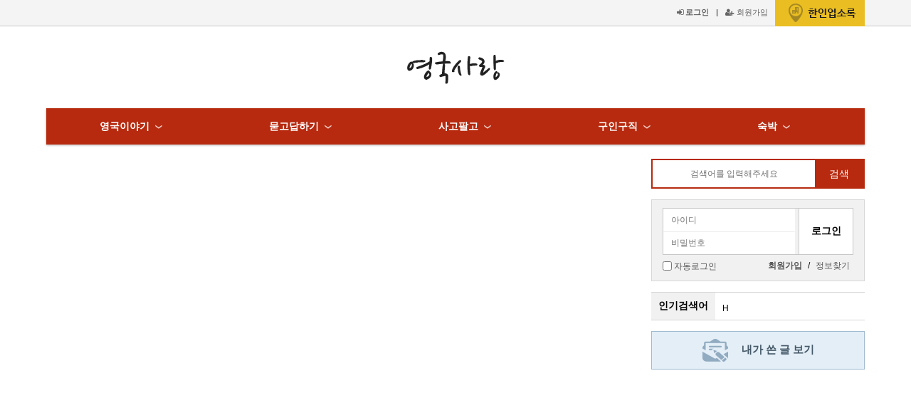

--- FILE ---
content_type: text/html; charset=utf-8
request_url: http://www.04uk.com/bbs/profile.php?mb_id=iloveyou2011
body_size: 15070
content:
<!doctype html>
<html lang="ko">
<head>
<meta charset="utf-8">
<meta http-equiv="imagetoolbar" content="no">
<meta http-equiv="X-UA-Compatible" content="IE=edge">
<title></title>
<link rel="stylesheet" href="http://www.04uk.com/theme/uklove/css/default.css?ver=171222">
<link rel="stylesheet" href="http://www.04uk.com/theme/uklove/skin/outlogin/basic/style.css?ver=171222">
<link rel="stylesheet" href="http://www.04uk.com/theme/uklove/skin/popular/04uk/style.css?ver=171222">
<!--[if lte IE 8]>
<script src="http://www.04uk.com/js/html5.js"></script>
<![endif]-->

	<!-- Google tag (gtag.js) -->
	<script async src="https://www.googletagmanager.com/gtag/js?id=G-2LJYC3ZQ01"></script>
	<script>
		window.dataLayer = window.dataLayer || [];
		function gtag(){dataLayer.push(arguments);}
		gtag('js', new Date());

		gtag('config', 'G-2LJYC3ZQ01');
	</script>



<script>
// 자바스크립트에서 사용하는 전역변수 선언
var g5_url       = "http://www.04uk.com";
var g5_bbs_url   = "http://www.04uk.com/bbs";
var g5_is_member = "";
var g5_is_admin  = "";
var g5_is_mobile = "";
var g5_bo_table  = "";
var g5_sca       = "";
var g5_editor    = "";
var g5_cookie_domain = "";
</script>
<script src="http://www.04uk.com/js/jquery-1.8.3.min.js"></script>
<script src="http://www.04uk.com/js/jquery.menu.js?ver=171222"></script>
<script src="http://www.04uk.com/js/common.js?ver=171222"></script>
<script src="http://www.04uk.com/js/wrest.js?ver=171222"></script>
<script src="http://www.04uk.com/js/placeholders.min.js"></script>
<link rel="stylesheet" href="http://www.04uk.com/js/font-awesome/css/font-awesome.min.css">

<link rel="shortcut_icon" href="/img/favicon-32.png">
<link rel="icon" href="/img/favicon-32.png">

<link rel="stylesheet" href="http://www.04uk.com/theme/uklove/flexslider/flexslider.css">
<script src="http://www.04uk.com/theme/uklove/flexslider/jquery.flexslider.js"></script>
<script src="http://www.04uk.com/theme/uklove/js/04uk.js?v=1769906200"></script>
	
</head>
<body>

<!-- PC만실행 -->

<!-- 상단 시작 { -->
<div id="hd">
	<h1 id="hd_h1"></h1>
	
	<div id="skip_to_container"><a href="#container">본문 바로가기</a></div>
	
		<div id="tnb">
		<ul>
			<li class="btn-stores"><a href="http://www.04uk.com/stores.php"><img src="http://www.04uk.com/theme/uklove/img/btn-top-stores.png" ></a></li>
							<li>|<a href="http://www.04uk.com/bbs/register.php"><i class="fa fa-user-plus" aria-hidden="true"></i> 회원가입</a></li>
				<li><a href="http://www.04uk.com/bbs/login.php"><b><i class="fa fa-sign-in" aria-hidden="true"></i> 로그인</b></a></li>
					</ul>
	
	</div>
	<div id="hd_wrapper">
		
		<div id="logo">
			<a href="http://www.04uk.com"><img src="http://www.04uk.com/img/logo.png" alt=""></a>
		</div>

	</div>
	
	<nav id="gnb">
		<h2>메인메뉴</h2>
		<div class="gnb_wrap">
			<ul id="gnb_1dul">
								<li class="gnb_1dli" style="z-index:999">
					<a href="/bbs/board.php?bo_table=01" target="_self" class="gnb_1da">영국이야기</a>
					<span class="bg">하위분류</span><ul class="gnb_2dul">
						<li class="gnb_2dli"><a href="/bbs/board.php?bo_table=01" target="_self" class="gnb_2da">공지사항</a></li>
												<li class="gnb_2dli"><a href="/bbs/board.php?bo_table=03" target="_self" class="gnb_2da">이런저런이야기</a></li>
												<li class="gnb_2dli"><a href="/bbs/board.php?bo_table=04" target="_self" class="gnb_2da">영국일기</a></li>
												<li class="gnb_2dli"><a href="/bbs/board.php?bo_table=06" target="_self" class="gnb_2da">영국사진앨범</a></li>
												<li class="gnb_2dli"><a href="/bbs/board.php?bo_table=07" target="_self" class="gnb_2da">영사 사진전 수상작</a></li>
												<li class="gnb_2dli"><a href="/bbs/board.php?bo_table=002" target="_self" class="gnb_2da">요리/맛집/여행</a></li>
												<li class="gnb_2dli"><a href="/bbs/board.php?bo_table=004" target="_self" class="gnb_2da">영사칼럼</a></li>
												<li class="gnb_2dli"><a href="/bbs/board.php?bo_table=005" target="_self" class="gnb_2da">영사미디어</a></li>
						</ul>
					</li>
									<li class="gnb_1dli" style="z-index:998">
					<a href="/bbs/board.php?bo_table=a1" target="_self" class="gnb_1da">묻고답하기</a>
					<span class="bg">하위분류</span><ul class="gnb_2dul">
						<li class="gnb_2dli"><a href="/bbs/board.php?bo_table=a1" target="_self" class="gnb_2da">우수게시물 모음</a></li>
												<li class="gnb_2dli"><a href="/bbs/board.php?bo_table=a2" target="_self" class="gnb_2da">비자</a></li>
												<li class="gnb_2dli"><a href="/bbs/board.php?bo_table=a3" target="_self" class="gnb_2da">생활/지역</a></li>
												<li class="gnb_2dli"><a href="/bbs/board.php?bo_table=a4" target="_self" class="gnb_2da">학교/학원</a></li>
												<li class="gnb_2dli"><a href="/bbs/board.php?bo_table=a6" target="_self" class="gnb_2da">기타</a></li>
						</ul>
					</li>
									<li class="gnb_1dli" style="z-index:997">
					<a href="/bbs/board.php?bo_table=b6" target="_self" class="gnb_1da">사고팔고</a>
					<span class="bg">하위분류</span><ul class="gnb_2dul">
						<li class="gnb_2dli"><a href="/bbs/board.php?bo_table=b6" target="_self" class="gnb_2da">가전제품</a></li>
												<li class="gnb_2dli"><a href="/bbs/board.php?bo_table=b7" target="_self" class="gnb_2da">생활용품</a></li>
												<li class="gnb_2dli"><a href="/bbs/board.php?bo_table=b8" target="_self" class="gnb_2da">중고차</a></li>
												<li class="gnb_2dli"><a href="/bbs/board.php?bo_table=b9" target="_self" class="gnb_2da">기타</a></li>
						</ul>
					</li>
									<li class="gnb_1dli" style="z-index:996">
					<a href="/bbs/board.php?bo_table=b10" target="_self" class="gnb_1da">구인구직</a>
					<span class="bg">하위분류</span><ul class="gnb_2dul">
						<li class="gnb_2dli"><a href="/bbs/board.php?bo_table=b10" target="_self" class="gnb_2da">구인/구직</a></li>
												<li class="gnb_2dli"><a href="/bbs/board.php?bo_table=b12" target="_self" class="gnb_2da">과외/레슨</a></li>
												<li class="gnb_2dli"><a href="/bbs/board.php?bo_table=b11" target="_self" class="gnb_2da">서비스광고</a></li>
						</ul>
					</li>
									<li class="gnb_1dli" style="z-index:995">
					<a href="/bbs/board.php?bo_table=b2" target="_self" class="gnb_1da">숙박</a>
					<span class="bg">하위분류</span><ul class="gnb_2dul">
						<li class="gnb_2dli"><a href="/bbs/board.php?bo_table=b2" target="_self" class="gnb_2da">런던 N/NW</a></li>
												<li class="gnb_2dli"><a href="/bbs/board.php?bo_table=b3" target="_self" class="gnb_2da">런던 SW/W/WC</a></li>
												<li class="gnb_2dli"><a href="/bbs/board.php?bo_table=b4" target="_self" class="gnb_2da">런던 E/EC/SE</a></li>
												<li class="gnb_2dli"><a href="/bbs/board.php?bo_table=b13" target="_self" class="gnb_2da">Greater London(KT/SM/etc)</a></li>
												<li class="gnb_2dli"><a href="/bbs/board.php?bo_table=b5" target="_self" class="gnb_2da">기타지역</a></li>
						</ul>
					</li>
								</ul>
		</div>
	</nav>
	<script>
		
		$(function(){
			$(".gnb_menu_btn").click(function(){
				$("#gnb_all").show();
			});
			$(".gnb_close_btn").click(function(){
				$("#gnb_all").hide();
			});
		});
	
	</script>
</div>
<!-- } 상단 끝 -->

<hr> 

<!-- 콘텐츠 시작 { -->
<div id="wrapper">
	<div id="container_wr">
		
		<div id="container">


		
 <!-- //PC만실행 -->

 <!-- //mobile만실행 -->
<script>
alert("회원만 이용하실 수 있습니다.");
window.close();
</script>

<noscript>
<div id="validation_check">
    <h1>다음 항목에 오류가 있습니다.</h1>
    <p class="cbg">
        회원만 이용하실 수 있습니다.    </p>
    <p class="cbg">
        새창을 닫으시고 이전 작업을 다시 시도해 주세요.    </p>

</div>


</noscript>

	
	
	
	</div>
	
	<div id="aside">
		<div class="side-search">
			<fieldset>
				<form name="fsearchbox" method="get" action="http://www.04uk.com/bbs/search.php" onsubmit="return fsearchbox_submit(this);">
					<input type="hidden" name="sfl" value="wr_subject||wr_content">
					<input type="hidden" name="sop" value="and">
					<label for="sch_stx" class="sound_only">검색어 필수</label>
					
					<div class="sidesearch-wrap">
						<input type="text" name="stx" id="sch_stx" maxlength="20" placeholder="검색어를 입력해주세요">
						<button type="submit" id="sch_submit" value="검색">검색</button>
					</div>
				</form>
				
				<script>
					function fsearchbox_submit(f)
					{
						if (f.stx.value.length < 2) {
							alert("검색어는 두글자 이상 입력하십시오.");
							f.stx.select();
							f.stx.focus();
							return false;
						}
						
						// 검색에 많은 부하가 걸리는 경우 이 주석을 제거하세요.
						var cnt = 0;
						for (var i=0; i<f.stx.value.length; i++) {
							if (f.stx.value.charAt(i) == ' ')
								cnt++;
						}
						
						if (cnt > 1) {
							alert("빠른 검색을 위하여 검색어에 공백은 한개만 입력할 수 있습니다.");
							f.stx.select();
							f.stx.focus();
							return false;
						}
						
						return true;
					}
				</script>
			
			</fieldset>
		</div>
		
				<div class="side-login">
			
<!-- 로그인 전 아웃로그인 시작 { -->
<section id="ol_before" class="ol">
    <h2>회원로그인</h2>
    <form name="foutlogin" action="http://www.04uk.com/bbs/login_check.php" onsubmit="return fhead_submit(this);" method="post" autocomplete="off">
    <fieldset>
        <div class="ol_wr">
            <input type="hidden" name="url" value="%2Fbbs%2Fprofile.php%3Fmb_id%3Diloveyou2011">
            <label for="ol_id" id="ol_idlabel" class="sound_only">회원아이디<strong>필수</strong></label>
            <input type="text" id="ol_id" name="mb_id" required maxlength="20" placeholder="아이디">
            <label for="ol_pw" id="ol_pwlabel" class="sound_only">비밀번호<strong>필수</strong></label>
            <input type="password" name="mb_password" id="ol_pw" required maxlength="20" placeholder="비밀번호">
            <input type="submit" id="ol_submit" value="로그인" class="btn_b02">
        </div>
        <div class="ol_auto_wr"> 
            <div id="ol_auto">
                <input type="checkbox" name="auto_login" value="1" id="auto_login">
                <label for="auto_login" id="auto_login_label">자동로그인</label>
            </div>
            <div id="ol_svc">
                <a href="http://www.04uk.com/bbs/register.php"><b>회원가입</b></a> /
                <a href="http://www.04uk.com/bbs/password_lost.php" id="ol_password_lost">정보찾기</a>
            </div>
        </div>
        
    </fieldset>
    </form>
</section>

<script>
$omi = $('#ol_id');
$omp = $('#ol_pw');
$omi_label = $('#ol_idlabel');
$omi_label.addClass('ol_idlabel');
$omp_label = $('#ol_pwlabel');
$omp_label.addClass('ol_pwlabel');

$(function() {

    $("#auto_login").click(function(){
        if ($(this).is(":checked")) {
            if(!confirm("자동로그인을 사용하시면 다음부터 회원아이디와 비밀번호를 입력하실 필요가 없습니다.\n\n공공장소에서는 개인정보가 유출될 수 있으니 사용을 자제하여 주십시오.\n\n자동로그인을 사용하시겠습니까?"))
                return false;
        }
    });
});

function fhead_submit(f)
{
    return true;
}
</script>
<!-- } 로그인 전 아웃로그인 끝 -->
		</div>
		
		
<!-- 인기검색어 시작 { -->
<script src="http://www.04uk.com/theme/uklove/skin/popular/04uk/ukpopular.js"></script>

<section id="popular">
	<table>
		<tr>
			<th>인기검색어</th>
			<td>
				<div class="flexslider popularlist" style="margin: 0;">
					<ul class="slides">
												<li><a href="http://www.04uk.com/bbs/search.php?sfl=wr_subject&amp;sop=and&amp;stx=H">H</a></li>
														<li><a href="http://www.04uk.com/bbs/search.php?sfl=wr_subject&amp;sop=and&amp;stx=1">1</a></li>
														<li><a href="http://www.04uk.com/bbs/search.php?sfl=wr_subject&amp;sop=and&amp;stx=st">st</a></li>
														<li><a href="http://www.04uk.com/bbs/search.php?sfl=wr_subject&amp;sop=and&amp;stx=%EB%8B%A8%EA%B8%B0">단기</a></li>
														<li><a href="http://www.04uk.com/bbs/search.php?sfl=wr_subject&amp;sop=and&amp;stx=%EB%89%B4%EB%AA%B0%EB%93%A0">뉴몰든</a></li>
														<li><a href="http://www.04uk.com/bbs/search.php?sfl=wr_subject&amp;sop=and&amp;stx=%ED%83%9D%EB%B0%B0">택배</a></li>
														<li><a href="http://www.04uk.com/bbs/search.php?sfl=wr_subject&amp;sop=and&amp;stx=%EC%8A%A4%ED%8A%9C%EB%94%94%EC%98%A4">스튜디오</a></li>
												</ul>
				</div>
			</td>
		</tr>
	</table>
</section>
<!-- } 인기검색어 끝 -->		
		<a href="http://www.04uk.com/bbs/myarticles.php"><div class="myarticles">
			<img src="http://www.04uk.com/theme/uklove/img/04uk/ico-myarticles.png" > 내가 쓴 글 보기
		</div></a>
		
				
		<div class="flexslider sub-sidebanners">
			<ul class="slides">
									<li><img src="/data/banner/desktop_sub_1631149156.gif"
							 data-bid="100"
							 data-url="http://www.arislawyers.com"
							 onclick="bannerctl.goUrl(this)"
						></li>
									<li><img src="/data/banner/_1620980785.png"
							 data-bid="12"
							 data-url="http://www.duxglobal.co.uk"
							 onclick="bannerctl.goUrl(this)"
						></li>
									<li><img src="/data/banner/desktop_sub_1762478158.png"
							 data-bid="264"
							 data-url="https://url.kr/a9xhrg"
							 onclick="bannerctl.goUrl(this)"
						></li>
							</ul>
		</div>
		
				
	</div>
	</div>
	
	</div>
	<!-- } 콘텐츠 끝 -->
	<script>
		$(window).load(function() {
			$('.sub-sidebanners').flexslider({
				animation: 'slide',
				directionNav: true,
				slideshowSpeed: 5000,
				smoothHeight: true,
				controlNav: false
			});
		});
	</script>

	<hr>
	
	<!-- 하단 시작 { -->
<div class="footer">
	<div class="footer-container">
		<div class="ft-logo">
			<img src="http://www.04uk.com/img/ft_logo.png" alt="그누보드5">
		</div>
		<div class="ft-info">
			<div class="links">
				<a href="/bbs/content.php?co_id=provision">이용약관</a>
				<span class="sep">|</span>
				<a href="/bbs/content.php?co_id=privacy">개인정보취급방침</a>
				<span class="sep">|</span>
				<a href="mailto:master@04uk.com">CONTACT US</a>
			</div>
			<div class="siteinfo">
				Copyright &copy; 04uk.com All rights reserved.<br />
				Design by DesignChingu
			</div>
		</div>
	</div>
</div>

<!-- ie6,7에서 사이드뷰가 게시판 목록에서 아래 사이드뷰에 가려지는 현상 수정 -->
<!--[if lte IE 7]>
<script>
$(function() {
    var $sv_use = $(".sv_use");
    var count = $sv_use.length;

    $sv_use.each(function() {
        $(this).css("z-index", count);
        $(this).css("position", "relative");
        count = count - 1;
    });
});
</script>
<![endif]-->

</body>
</html>


--- FILE ---
content_type: text/css
request_url: http://www.04uk.com/theme/uklove/skin/popular/04uk/style.css?ver=171222
body_size: 439
content:
@charset "utf-8";
/* 인기검색어 */
#popular {margin:8px 0 0;position:relative;}
#popular table {
	width: 100%;
	border-top: 1px #d7d7d7 solid;
	border-bottom: 1px #d7d7d7 solid;
	border-spacing: 0;
}
#popular table th, #popular table td {
	padding: 10px 10px;
}
#popular table th {
	width: 90px;
	background-color: #f1f1f1;
	font-size: 14px;
}
#popular .flexslider {
	margin: 0 !important;
	border: 0 !important;
}

--- FILE ---
content_type: application/javascript
request_url: http://www.04uk.com/theme/uklove/js/04uk.js?v=1769906200
body_size: 925
content:
var bannerctl = {
	goUrl: function(el) {
		var el, url, bitem_id, bannertype, board_id;
		if (!el) {
			el = window.event.target ? window.event.target : window.event.srcElement;
		}
		console.log(1);
		console.log(el);
		url = $(el).attr('data-url');
		if (!url || url == '#') return;
		
		bitem_id = $(el).attr('data-bid');
		bannertype = $(el).attr('data-btype');
		if (!bannertype) bannertype = 'banner';
		board_id = $(el).attr('data-board');
		if (!board_id) board_id = '';
		
		// hit count 증가
		$.ajax({
			type: 'post',
			async: true,
			url: '/uklove/bannerhdl.php',
			data: {action_mode: 'addhit', bitem_id: bitem_id, bannertype: bannertype, bo_table: board_id},
			dataType: 'json',
			beforeSend: function() {
			},
			success: function(res) {
				// dothing to do
			},
			error: function(rdata, status, err) {},
			complete: function() {}
		});
		window.open(url);
	}
}


--- FILE ---
content_type: application/javascript
request_url: http://www.04uk.com/theme/uklove/skin/popular/04uk/ukpopular.js
body_size: 165
content:
$(window).load(function() {
	$('.popularlist').flexslider({
		animation: 'slide',
		direction: 'vertical',
		directionNav: false,
		controlNav: false
	});
});